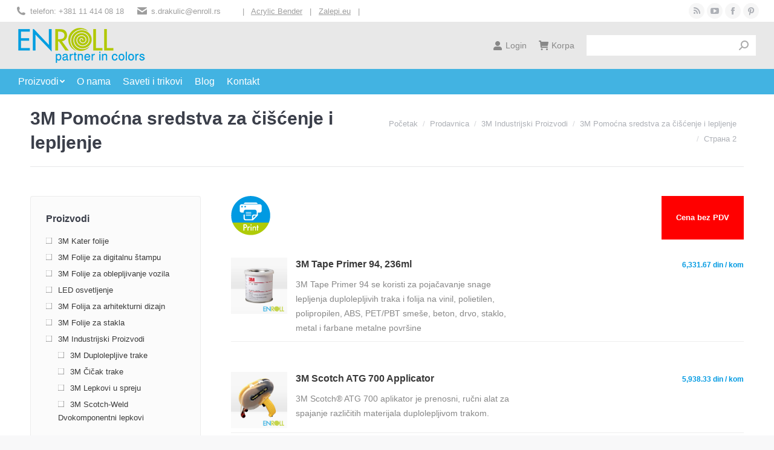

--- FILE ---
content_type: text/html; charset=UTF-8
request_url: https://www.enroll.rs/product-category/3m-industrijski-proizvodi/3m-pomocna-sredstva-za-ciscenje-i-lepljenje/page/2/
body_size: 15811
content:
<!DOCTYPE html>
<!--[if !(IE 6) | !(IE 7) | !(IE 8)  ]><!-->
<html lang="sr-RS" class="no-js">
<!--<![endif]-->
<head>
	<meta charset="UTF-8" />
		<meta name="viewport" content="width=device-width, initial-scale=1, maximum-scale=1, user-scalable=0">
		<meta name="theme-color" content="#009ae2"/>	<link rel="profile" href="https://gmpg.org/xfn/11" />
	        <script type="text/javascript">
            if (/Android|webOS|iPhone|iPad|iPod|BlackBerry|IEMobile|Opera Mini/i.test(navigator.userAgent)) {
                var originalAddEventListener = EventTarget.prototype.addEventListener,
                    oldWidth = window.innerWidth;

                EventTarget.prototype.addEventListener = function (eventName, eventHandler, useCapture) {
                    if (eventName === "resize") {
                        originalAddEventListener.call(this, eventName, function (event) {
                            if (oldWidth === window.innerWidth) {
                                return;
                            }
                            else if (oldWidth !== window.innerWidth) {
                                oldWidth = window.innerWidth;
                            }
                            if (eventHandler.handleEvent) {
                                eventHandler.handleEvent.call(this, event);
                            }
                            else {
                                eventHandler.call(this, event);
                            };
                        }, useCapture);
                    }
                    else {
                        originalAddEventListener.call(this, eventName, eventHandler, useCapture);
                    };
                };
            };
        </script>
		<meta name='robots' content='index, follow, max-image-preview:large, max-snippet:-1, max-video-preview:-1' />

<!-- Google Tag Manager for WordPress by gtm4wp.com -->
<script data-cfasync="false" data-pagespeed-no-defer>//<![CDATA[
	var gtm4wp_datalayer_name = "dataLayer";
	var dataLayer = dataLayer || [];
	var gtm4wp_use_sku_instead        = 0;
	var gtm4wp_id_prefix              = '';
	var gtm4wp_remarketing            = 1;
	var gtm4wp_eec                    = 1;
	var gtm4wp_classicec              = false;
	var gtm4wp_currency               = 'RSD';
	var gtm4wp_product_per_impression = 0;
	var gtm4wp_needs_shipping_address = false;
	var gtm4wp_business_vertical      = 'retail';
	var gtm4wp_business_vertical_id   = 'id';
//]]>
</script>
<!-- End Google Tag Manager for WordPress by gtm4wp.com -->
	<!-- This site is optimized with the Yoast SEO plugin v16.8 - https://yoast.com/wordpress/plugins/seo/ -->
	<title>3M Pomoćna sredstva za čišćenje, pripremu površina i lepljenje materijala</title>
	<meta name="description" content="3M Pomoćna sredstva za čišćenje i lepljenje 3M Primer94, Edge Sealer,VHB traka, skidanje folija,Graphic Remover,VHB Surface Cleaner,Industrial Cleaner" />
	<link rel="canonical" href="https://www.enroll.rs/product-category/3m-industrijski-proizvodi/3m-pomocna-sredstva-za-ciscenje-i-lepljenje/page/2/" />
	<link rel="prev" href="https://www.enroll.rs/product-category/3m-industrijski-proizvodi/3m-pomocna-sredstva-za-ciscenje-i-lepljenje/" />
	<meta property="og:locale" content="sr_RS" />
	<meta property="og:type" content="article" />
	<meta property="og:title" content="3M Pomoćna sredstva za čišćenje, pripremu površina i lepljenje materijala" />
	<meta property="og:description" content="3M Pomoćna sredstva za čišćenje i lepljenje 3M Primer94, Edge Sealer,VHB traka, skidanje folija,Graphic Remover,VHB Surface Cleaner,Industrial Cleaner" />
	<meta property="og:url" content="https://www.enroll.rs/product-category/3m-industrijski-proizvodi/3m-pomocna-sredstva-za-ciscenje-i-lepljenje/" />
	<meta property="og:site_name" content="Enroll d.o.o." />
	<meta property="og:image" content="http://www.enroll.rs/wp-content/uploads/2017/06/Enroll_Logo.png" />
	<meta name="twitter:card" content="summary_large_image" />
	<script type="application/ld+json" class="yoast-schema-graph">{"@context":"https://schema.org","@graph":[{"@type":"WebSite","@id":"https://www.enroll.rs/#website","url":"https://www.enroll.rs/","name":"Enroll d.o.o.","description":"","potentialAction":[{"@type":"SearchAction","target":{"@type":"EntryPoint","urlTemplate":"https://www.enroll.rs/?s={search_term_string}"},"query-input":"required name=search_term_string"}],"inLanguage":"sr-RS"},{"@type":"CollectionPage","@id":"https://www.enroll.rs/product-category/3m-industrijski-proizvodi/3m-pomocna-sredstva-za-ciscenje-i-lepljenje/page/2/#webpage","url":"https://www.enroll.rs/product-category/3m-industrijski-proizvodi/3m-pomocna-sredstva-za-ciscenje-i-lepljenje/page/2/","name":"3M Pomo\u0107na sredstva za \u010di\u0161\u0107enje, pripremu povr\u0161ina i lepljenje materijala","isPartOf":{"@id":"https://www.enroll.rs/#website"},"description":"3M Pomo\u0107na sredstva za \u010di\u0161\u0107enje i lepljenje 3M Primer94, Edge Sealer,VHB traka, skidanje folija,Graphic Remover,VHB Surface Cleaner,Industrial Cleaner","breadcrumb":{"@id":"https://www.enroll.rs/product-category/3m-industrijski-proizvodi/3m-pomocna-sredstva-za-ciscenje-i-lepljenje/page/2/#breadcrumb"},"inLanguage":"sr-RS","potentialAction":[{"@type":"ReadAction","target":["https://www.enroll.rs/product-category/3m-industrijski-proizvodi/3m-pomocna-sredstva-za-ciscenje-i-lepljenje/page/2/"]}]},{"@type":"BreadcrumbList","@id":"https://www.enroll.rs/product-category/3m-industrijski-proizvodi/3m-pomocna-sredstva-za-ciscenje-i-lepljenje/page/2/#breadcrumb","itemListElement":[{"@type":"ListItem","position":1,"name":"Home","item":"https://www.enroll.rs/"},{"@type":"ListItem","position":2,"name":"3M Industrijski Proizvodi","item":"https://www.enroll.rs/product-category/3m-industrijski-proizvodi/"},{"@type":"ListItem","position":3,"name":"3M Pomo\u0107na sredstva za \u010di\u0161\u0107enje i lepljenje"}]}]}</script>
	<!-- / Yoast SEO plugin. -->


<link rel='dns-prefetch' href='//challenges.cloudflare.com' />

<link rel="alternate" type="application/rss+xml" title="Enroll d.o.o. &raquo; довод" href="https://www.enroll.rs/feed/" />
<link rel="alternate" type="application/rss+xml" title="Enroll d.o.o. &raquo; довод коментара" href="https://www.enroll.rs/comments/feed/" />
<link rel="alternate" type="application/rss+xml" title="Enroll d.o.o. &raquo; довод за 3M Pomoćna sredstva za čišćenje i lepljenje Category" href="https://www.enroll.rs/product-category/3m-industrijski-proizvodi/3m-pomocna-sredstva-za-ciscenje-i-lepljenje/feed/" />
<style type="text/css">
img.wp-smiley,
img.emoji {
	display: inline !important;
	border: none !important;
	box-shadow: none !important;
	height: 1em !important;
	width: 1em !important;
	margin: 0 .07em !important;
	vertical-align: -0.1em !important;
	background: none !important;
	padding: 0 !important;
}
</style>
	<link rel='stylesheet' id='wp-block-library-css'  href='https://www.enroll.rs/wp-includes/css/dist/block-library/style.min.css?ver=5.8.12' type='text/css' media='all' />
<style id='wp-block-library-theme-inline-css' type='text/css'>
#start-resizable-editor-section{display:none}.wp-block-audio figcaption{color:#555;font-size:13px;text-align:center}.is-dark-theme .wp-block-audio figcaption{color:hsla(0,0%,100%,.65)}.wp-block-code{font-family:Menlo,Consolas,monaco,monospace;color:#1e1e1e;padding:.8em 1em;border:1px solid #ddd;border-radius:4px}.wp-block-embed figcaption{color:#555;font-size:13px;text-align:center}.is-dark-theme .wp-block-embed figcaption{color:hsla(0,0%,100%,.65)}.blocks-gallery-caption{color:#555;font-size:13px;text-align:center}.is-dark-theme .blocks-gallery-caption{color:hsla(0,0%,100%,.65)}.wp-block-image figcaption{color:#555;font-size:13px;text-align:center}.is-dark-theme .wp-block-image figcaption{color:hsla(0,0%,100%,.65)}.wp-block-pullquote{border-top:4px solid;border-bottom:4px solid;margin-bottom:1.75em;color:currentColor}.wp-block-pullquote__citation,.wp-block-pullquote cite,.wp-block-pullquote footer{color:currentColor;text-transform:uppercase;font-size:.8125em;font-style:normal}.wp-block-quote{border-left:.25em solid;margin:0 0 1.75em;padding-left:1em}.wp-block-quote cite,.wp-block-quote footer{color:currentColor;font-size:.8125em;position:relative;font-style:normal}.wp-block-quote.has-text-align-right{border-left:none;border-right:.25em solid;padding-left:0;padding-right:1em}.wp-block-quote.has-text-align-center{border:none;padding-left:0}.wp-block-quote.is-large,.wp-block-quote.is-style-large{border:none}.wp-block-search .wp-block-search__label{font-weight:700}.wp-block-group.has-background{padding:1.25em 2.375em;margin-top:0;margin-bottom:0}.wp-block-separator{border:none;border-bottom:2px solid;margin-left:auto;margin-right:auto;opacity:.4}.wp-block-separator:not(.is-style-wide):not(.is-style-dots){width:100px}.wp-block-separator.has-background:not(.is-style-dots){border-bottom:none;height:1px}.wp-block-separator.has-background:not(.is-style-wide):not(.is-style-dots){height:2px}.wp-block-table thead{border-bottom:3px solid}.wp-block-table tfoot{border-top:3px solid}.wp-block-table td,.wp-block-table th{padding:.5em;border:1px solid;word-break:normal}.wp-block-table figcaption{color:#555;font-size:13px;text-align:center}.is-dark-theme .wp-block-table figcaption{color:hsla(0,0%,100%,.65)}.wp-block-video figcaption{color:#555;font-size:13px;text-align:center}.is-dark-theme .wp-block-video figcaption{color:hsla(0,0%,100%,.65)}.wp-block-template-part.has-background{padding:1.25em 2.375em;margin-top:0;margin-bottom:0}#end-resizable-editor-section{display:none}
</style>
<style id='woocommerce-inline-inline-css' type='text/css'>
.woocommerce form .form-row .required { visibility: visible; }
</style>
<link data-minify="1" rel='stylesheet' id='md-woocat-styles-css'  href='https://www.enroll.rs/wp-content/cache/min/1/wp-content/themes/dt-the7-child/css/md_woocat_styles.css?ver=1749036220' type='text/css' media='all' />
<link rel='stylesheet' id='dt-main-css'  href='https://www.enroll.rs/wp-content/themes/dt-the7/css/main.min.css?ver=9.15.0' type='text/css' media='all' />
<link data-minify="1" rel='stylesheet' id='the7-font-css'  href='https://www.enroll.rs/wp-content/cache/min/1/wp-content/themes/dt-the7/fonts/icomoon-the7-font/icomoon-the7-font.min.css?ver=1749036016' type='text/css' media='all' />
<link data-minify="1" rel='stylesheet' id='the7-awesome-fonts-css'  href='https://www.enroll.rs/wp-content/cache/min/1/wp-content/themes/dt-the7/fonts/FontAwesome/css/all.min.css?ver=1749036016' type='text/css' media='all' />
<link data-minify="1" rel='stylesheet' id='the7-css-vars-css'  href='https://www.enroll.rs/wp-content/cache/min/1/wp-content/uploads/the7-css/css-vars.css?ver=1749036016' type='text/css' media='all' />
<link rel='stylesheet' id='dt-custom-css'  href='https://www.enroll.rs/wp-content/uploads/the7-css/custom.css?ver=563338e8b7e9' type='text/css' media='all' />
<link data-minify="1" rel='stylesheet' id='wc-dt-custom-css'  href='https://www.enroll.rs/wp-content/cache/min/1/wp-content/uploads/the7-css/compatibility/wc-dt-custom.css?ver=1749036016' type='text/css' media='all' />
<link rel='stylesheet' id='dt-media-css'  href='https://www.enroll.rs/wp-content/uploads/the7-css/media.css?ver=563338e8b7e9' type='text/css' media='all' />
<link data-minify="1" rel='stylesheet' id='style-css'  href='https://www.enroll.rs/wp-content/cache/min/1/wp-content/themes/dt-the7-child/style.css?ver=1749036016' type='text/css' media='all' />
<style id='rocket-lazyload-inline-css' type='text/css'>
.rll-youtube-player{position:relative;padding-bottom:56.23%;height:0;overflow:hidden;max-width:100%;}.rll-youtube-player iframe{position:absolute;top:0;left:0;width:100%;height:100%;z-index:100;background:0 0}.rll-youtube-player img{bottom:0;display:block;left:0;margin:auto;max-width:100%;width:100%;position:absolute;right:0;top:0;border:none;height:auto;cursor:pointer;-webkit-transition:.4s all;-moz-transition:.4s all;transition:.4s all}.rll-youtube-player img:hover{-webkit-filter:brightness(75%)}.rll-youtube-player .play{height:72px;width:72px;left:50%;top:50%;margin-left:-36px;margin-top:-36px;position:absolute;background:url(https://www.enroll.rs/wp-content/plugins/wp-rocket/assets/img/youtube.png) no-repeat;cursor:pointer}.wp-has-aspect-ratio .rll-youtube-player{position:absolute;padding-bottom:0;width:100%;height:100%;top:0;bottom:0;left:0;right:0}
</style>
<script data-handle="jquery-core" type='text/javascript' src='https://www.enroll.rs/wp-includes/js/jquery/jquery.min.js?ver=3.6.0' id='jquery-core-js' defer></script>
<script data-handle="jquery-migrate" type='text/javascript' src='https://www.enroll.rs/wp-includes/js/jquery/jquery-migrate.min.js?ver=3.3.2' id='jquery-migrate-js' defer></script>
<script data-handle="jquery-blockui" type='text/javascript' src='https://www.enroll.rs/wp-content/plugins/woocommerce/assets/js/jquery-blockui/jquery.blockUI.min.js?ver=2.70' id='jquery-blockui-js' defer></script>
<script type='text/javascript' id='wc-add-to-cart-js-extra'>
/* <![CDATA[ */
var wc_add_to_cart_params = {"ajax_url":"\/wp-admin\/admin-ajax.php","wc_ajax_url":"\/?wc-ajax=%%endpoint%%","i18n_view_cart":"View cart","cart_url":"https:\/\/www.enroll.rs\/korpa\/","is_cart":"","cart_redirect_after_add":"no"};
/* ]]> */
</script>
<script data-handle="wc-add-to-cart" type='text/javascript' src='https://www.enroll.rs/wp-content/plugins/woocommerce/assets/js/frontend/add-to-cart.min.js?ver=5.5.4' id='wc-add-to-cart-js' defer></script>
<script data-handle="gtm4wp-form-move-tracker" type='text/javascript' src='https://www.enroll.rs/wp-content/plugins/duracelltomi-google-tag-manager/js/gtm4wp-form-move-tracker.js?ver=1.13.1' id='gtm4wp-form-move-tracker-js' defer></script>
<script data-handle="gtm4wp-woocommerce-enhanced" type='text/javascript' src='https://www.enroll.rs/wp-content/plugins/duracelltomi-google-tag-manager/js/gtm4wp-woocommerce-enhanced.js?ver=1.13.1' id='gtm4wp-woocommerce-enhanced-js' defer></script>
<script data-handle="vc_woocommerce-add-to-cart-js" type='text/javascript' src='https://www.enroll.rs/wp-content/plugins/js_composer/assets/js/vendors/woocommerce-add-to-cart.js?ver=6.6.0.1' id='vc_woocommerce-add-to-cart-js-js' defer></script>
<script data-handle="print-offer-for-cat" type='text/javascript' src='https://www.enroll.rs/wp-content/themes/dt-the7-child/js/print_cat_offer.js?ver=5.8.12' id='print-offer-for-cat-js' defer></script>
<script data-handle="jquery-ui-js" type='text/javascript' src='https://www.enroll.rs/wp-content/themes/dt-the7-child/js/jquery-ui.js?ver=5.8.12' id='jquery-ui-js-js' defer></script>
<script data-handle="jquery-ui-css" type='text/javascript' src='https://www.enroll.rs/wp-content/themes/dt-the7-child/css/jquery-ui.css?ver=5.8.12' id='jquery-ui-css-js' defer></script>
<script type='text/javascript' id='dt-above-fold-js-extra'>
/* <![CDATA[ */
var dtLocal = {"themeUrl":"https:\/\/www.enroll.rs\/wp-content\/themes\/dt-the7","passText":"To view this protected post, enter the password below:","moreButtonText":{"loading":"Loading...","loadMore":"Load more"},"postID":"2935","ajaxurl":"https:\/\/www.enroll.rs\/wp-admin\/admin-ajax.php","REST":{"baseUrl":"https:\/\/www.enroll.rs\/wp-json\/the7\/v1","endpoints":{"sendMail":"\/send-mail"}},"contactMessages":{"required":"One or more fields have an error. Please check and try again.","terms":"Please accept the privacy policy.","fillTheCaptchaError":"Please, fill the captcha."},"captchaSiteKey":"","ajaxNonce":"e2e72f8ece","pageData":{"type":"archive","template":null,"layout":"masonry"},"themeSettings":{"smoothScroll":"off","lazyLoading":false,"accentColor":{"mode":"solid","color":"#009ae2"},"desktopHeader":{"height":120},"ToggleCaptionEnabled":"disabled","ToggleCaption":"Navigation","floatingHeader":{"showAfter":94,"showMenu":false,"height":70,"logo":{"showLogo":true,"html":"<img class=\" preload-me\" src=\"https:\/\/www.enroll.rs\/wp-content\/uploads\/2017\/07\/Enroll_Logo1.png\" srcset=\"https:\/\/www.enroll.rs\/wp-content\/uploads\/2017\/07\/Enroll_Logo1.png 217w, https:\/\/www.enroll.rs\/wp-content\/uploads\/2017\/07\/Enroll_Logo1.png 217w\" width=\"217\" height=\"60\"   sizes=\"217px\" alt=\"Enroll d.o.o.\" \/>","url":"https:\/\/www.enroll.rs\/"}},"topLine":{"floatingTopLine":{"logo":{"showLogo":false,"html":""}}},"mobileHeader":{"firstSwitchPoint":990,"secondSwitchPoint":500,"firstSwitchPointHeight":70,"secondSwitchPointHeight":56,"mobileToggleCaptionEnabled":"disabled","mobileToggleCaption":"Menu"},"stickyMobileHeaderFirstSwitch":{"logo":{"html":"<img class=\" preload-me\" src=\"https:\/\/www.enroll.rs\/wp-content\/uploads\/2017\/06\/Enroll_Logo.png\" srcset=\"https:\/\/www.enroll.rs\/wp-content\/uploads\/2017\/06\/Enroll_Logo.png 210w, https:\/\/www.enroll.rs\/wp-content\/uploads\/2017\/06\/Enroll_Logo.png 210w\" width=\"210\" height=\"58\"   sizes=\"210px\" alt=\"Enroll d.o.o.\" \/>"}},"stickyMobileHeaderSecondSwitch":{"logo":{"html":"<img class=\" preload-me\" src=\"https:\/\/www.enroll.rs\/wp-content\/uploads\/2017\/06\/Enroll_Logo.png\" srcset=\"https:\/\/www.enroll.rs\/wp-content\/uploads\/2017\/06\/Enroll_Logo.png 210w, https:\/\/www.enroll.rs\/wp-content\/uploads\/2017\/06\/Enroll_Logo.png 210w\" width=\"210\" height=\"58\"   sizes=\"210px\" alt=\"Enroll d.o.o.\" \/>"}},"content":{"textColor":"#888888","headerColor":"#3a3a3a"},"sidebar":{"switchPoint":970},"boxedWidth":"1280px","stripes":{"stripe1":{"textColor":"#787d85","headerColor":"#3b3f4a"},"stripe2":{"textColor":"#8b9199","headerColor":"#ffffff"},"stripe3":{"textColor":"#ffffff","headerColor":"#ffffff"}}},"VCMobileScreenWidth":"768","wcCartFragmentHash":"ea5a1c207467a7aff371402b5fa7e277"};
var dtShare = {"shareButtonText":{"facebook":"Share on Facebook","twitter":"Tweet","pinterest":"Pin it","linkedin":"Share on Linkedin","whatsapp":"Share on Whatsapp"},"overlayOpacity":"85"};
/* ]]> */
</script>
<script data-handle="dt-above-fold" type='text/javascript' src='https://www.enroll.rs/wp-content/themes/dt-the7/js/above-the-fold.min.js?ver=9.15.0' id='dt-above-fold-js' defer></script>
<script data-handle="dt-woocommerce" type='text/javascript' src='https://www.enroll.rs/wp-content/themes/dt-the7/js/compatibility/woocommerce/woocommerce.min.js?ver=9.15.0' id='dt-woocommerce-js' defer></script>
<script data-handle="ultimate-vc-addons-modernizr" type='text/javascript' src='https://www.enroll.rs/wp-content/plugins/Ultimate_VC_Addons/assets/min-js/modernizr-custom.min.js?ver=3.19.11' id='ultimate-vc-addons-modernizr-js' defer></script>
<script data-handle="jquery-ui-core" type='text/javascript' src='https://www.enroll.rs/wp-includes/js/jquery/ui/core.min.js?ver=1.12.1' id='jquery-ui-core-js' defer></script>
<script data-handle="ultimate-vc-addons-script" type='text/javascript' src='https://www.enroll.rs/wp-content/plugins/Ultimate_VC_Addons/assets/min-js/ultimate.min.js?ver=3.19.11' id='ultimate-vc-addons-script-js' defer></script>
<script data-handle="ultimate-vc-addons-jquery.shake" type='text/javascript' src='https://www.enroll.rs/wp-content/plugins/Ultimate_VC_Addons/assets/min-js/jparallax.min.js?ver=3.19.11' id='ultimate-vc-addons-jquery.shake-js' defer></script>
<script data-handle="ultimate-vc-addons-jquery.vhparallax" type='text/javascript' src='https://www.enroll.rs/wp-content/plugins/Ultimate_VC_Addons/assets/min-js/vhparallax.min.js?ver=3.19.11' id='ultimate-vc-addons-jquery.vhparallax-js' defer></script>
<script data-handle="ultimate-vc-addons-row-bg" type='text/javascript' src='https://www.enroll.rs/wp-content/plugins/Ultimate_VC_Addons/assets/min-js/ultimate_bg.min.js?ver=3.19.11' id='ultimate-vc-addons-row-bg-js' defer></script>
<script data-handle="ultimate-vc-addons-jquery.ytplayer" type='text/javascript' src='https://www.enroll.rs/wp-content/plugins/Ultimate_VC_Addons/assets/min-js/mb-YTPlayer.min.js?ver=3.19.11' id='ultimate-vc-addons-jquery.ytplayer-js' defer></script>
<link rel="https://api.w.org/" href="https://www.enroll.rs/wp-json/" /><link rel="alternate" type="application/json" href="https://www.enroll.rs/wp-json/wp/v2/product_cat/869" /><link rel="EditURI" type="application/rsd+xml" title="RSD" href="https://www.enroll.rs/xmlrpc.php?rsd" />
<link rel="wlwmanifest" type="application/wlwmanifest+xml" href="https://www.enroll.rs/wp-includes/wlwmanifest.xml" /> 
<meta name="generator" content="WordPress 5.8.12" />
<meta name="generator" content="WooCommerce 5.5.4" />

<!-- Google Tag Manager for WordPress by gtm4wp.com -->
<script data-cfasync="false" data-pagespeed-no-defer>//<![CDATA[
	var dataLayer_content = {"pagePostType":"product","pagePostType2":"tax-product","pageCategory":[],"ecomm_prodid":[],"ecomm_pagetype":"category","ecomm_totalvalue":0};
	dataLayer.push( dataLayer_content );//]]>
</script>
<script data-cfasync="false">//<![CDATA[
(function(w,d,s,l,i){w[l]=w[l]||[];w[l].push({'gtm.start':
new Date().getTime(),event:'gtm.js'});var f=d.getElementsByTagName(s)[0],
j=d.createElement(s),dl=l!='dataLayer'?'&l='+l:'';j.async=true;j.src=
'//www.googletagmanager.com/gtm.'+'js?id='+i+dl;f.parentNode.insertBefore(j,f);
})(window,document,'script','dataLayer','GTM-WFD5383');//]]>
</script>
<!-- End Google Tag Manager -->
<!-- End Google Tag Manager for WordPress by gtm4wp.com -->	<noscript><style>.woocommerce-product-gallery{ opacity: 1 !important; }</style></noscript>
	<meta name="generator" content="Powered by WPBakery Page Builder - drag and drop page builder for WordPress."/>
<link rel="icon" href="https://www.enroll.rs/wp-content/uploads/2017/08/favicon-blue.png" type="image/png" sizes="16x16"/><noscript><style> .wpb_animate_when_almost_visible { opacity: 1; }</style></noscript><style id='the7-custom-inline-css' type='text/css'>
.cmsms_product_info > div:nth-child(1) > div:nth-child(1) {
width: 70% !important ;

}
.cmsms_product_info > div:nth-child(1) > div:nth-child(2) {
width: 33% !important ;
}

ul.custom-ul > li:first-child {
    margin-left: 20px !important;
}
ul.custom-ul > li{
list-style: disc !important;
float: none !important;
}
div#tab-product-documents > a > img {
    float: none !important;
}


@media only screen and (max-width: 680px)  {
.mini-search input.field, .overlay-search-microwidget input[type=text] {
	width:65px;
	line-height: 24px;
	min-height: 24px;
}
}
</style>
<noscript><style id="rocket-lazyload-nojs-css">.rll-youtube-player, [data-lazy-src]{display:none !important;}</style></noscript></head>
<body id="the7-body" class="archive paged tax-product_cat term-3m-pomocna-sredstva-za-ciscenje-i-lepljenje term-869 wp-embed-responsive paged-2 theme-dt-the7 the7-core-ver-2.5.7.1 woocommerce woocommerce-page woocommerce-no-js layout-masonry description-under-image dt-responsive-on right-mobile-menu-close-icon ouside-menu-close-icon mobile-hamburger-close-bg-enable mobile-hamburger-close-bg-hover-enable  fade-medium-mobile-menu-close-icon fade-medium-menu-close-icon srcset-enabled btn-flat custom-btn-color custom-btn-hover-color top-header first-switch-logo-center first-switch-menu-left second-switch-logo-center second-switch-menu-left layzr-loading-on popup-message-style dt-fa-compatibility the7-ver-9.15.0 wpb-js-composer js-comp-ver-6.6.0.1 vc_responsive">

<!-- Google Tag Manager (noscript) -->
<noscript><iframe src="https://www.googletagmanager.com/ns.html?id=GTM-WFD5383"
height="0" width="0" style="display:none;visibility:hidden"></iframe></noscript>
<!-- End Google Tag Manager (noscript) --><!-- The7 9.15.0 -->

<div id="page" >
	<a class="skip-link screen-reader-text" href="#content">Skip to content</a>

<div class="masthead classic-header left bg-behind-menu widgets full-height small-mobile-menu-icon mobile-menu-icon-bg-on mobile-menu-icon-hover-bg-on show-sub-menu-on-hover show-mobile-logo"  role="banner">

	<div class="top-bar top-bar-line-hide">
	<div class="top-bar-bg" ></div>
	<div class="left-widgets mini-widgets"><span class="mini-contacts phone show-on-desktop near-logo-first-switch in-menu-second-switch"><i class="fa-fw the7-mw-icon-phone-bold"></i>telefon: +381 11 414 08 18</span><span class="mini-contacts email show-on-desktop near-logo-first-switch in-menu-second-switch"><i class="fa-fw the7-mw-icon-mail-bold"></i><a href="/cdn-cgi/l/email-protection" class="__cf_email__" data-cfemail="6a19440e180b011f0603092a0f0418050606441819">[email&#160;protected]</a></span><div class="text-area show-on-desktop hide-on-first-switch hide-on-second-switch"><p>       &nbsp;     &nbsp; | &nbsp;        <a href="https://bender.partners-ltd.com/">Acrylic Bender</a>               &nbsp; | &nbsp;               <a class="carbon" href="https://zalepi.eu/sr/">Zalepi.eu</a>               &nbsp; | &nbsp; </p>
</div></div><div class="right-widgets mini-widgets"><div class="soc-ico show-on-desktop in-top-bar-right in-menu-second-switch custom-bg disabled-border border-off hover-accent-bg hover-disabled-border  hover-border-off"><a title="Rss page opens in new window" href="https://www.enroll.rs/feed" target="_blank" class="rss"><span class="soc-font-icon"></span><span class="screen-reader-text">Rss page opens in new window</span></a><a title="YouTube page opens in new window" href="https://www.youtube.com/c/EnrollRs" target="_blank" class="you-tube"><span class="soc-font-icon"></span><span class="screen-reader-text">YouTube page opens in new window</span></a><a title="Facebook page opens in new window" href="https://www.facebook.com/enroll.rs" target="_blank" class="facebook"><span class="soc-font-icon"></span><span class="screen-reader-text">Facebook page opens in new window</span></a><a title="Pinterest page opens in new window" href="https://www.pinterest.com/enrolldoo/" target="_blank" class="pinterest"><span class="soc-font-icon"></span><span class="screen-reader-text">Pinterest page opens in new window</span></a></div></div></div>

	<header class="header-bar">

		<div class="branding">
	<div id="site-title" class="assistive-text">Enroll d.o.o.</div>
	<div id="site-description" class="assistive-text"></div>
	<a class="" href="https://www.enroll.rs/"><img class=" preload-me" src="data:image/svg+xml,%3Csvg%20xmlns='http://www.w3.org/2000/svg'%20viewBox='0%200%20210%2058'%3E%3C/svg%3E" data-lazy-srcset="https://www.enroll.rs/wp-content/uploads/2017/06/Enroll_Logo.png 210w, https://www.enroll.rs/wp-content/uploads/2017/06/Enroll_Logo.png 210w" width="210" height="58"   data-lazy-sizes="210px" alt="Enroll d.o.o." data-lazy-src="https://www.enroll.rs/wp-content/uploads/2017/06/Enroll_Logo.png" /><noscript><img class=" preload-me" src="https://www.enroll.rs/wp-content/uploads/2017/06/Enroll_Logo.png" srcset="https://www.enroll.rs/wp-content/uploads/2017/06/Enroll_Logo.png 210w, https://www.enroll.rs/wp-content/uploads/2017/06/Enroll_Logo.png 210w" width="210" height="58"   sizes="210px" alt="Enroll d.o.o." /></noscript><img class="mobile-logo preload-me" src="data:image/svg+xml,%3Csvg%20xmlns='http://www.w3.org/2000/svg'%20viewBox='0%200%20210%2058'%3E%3C/svg%3E" data-lazy-srcset="https://www.enroll.rs/wp-content/uploads/2017/06/Enroll_Logo.png 210w, https://www.enroll.rs/wp-content/uploads/2017/06/Enroll_Logo.png 210w" width="210" height="58"   data-lazy-sizes="210px" alt="Enroll d.o.o." data-lazy-src="https://www.enroll.rs/wp-content/uploads/2017/06/Enroll_Logo.png" /><noscript><img class="mobile-logo preload-me" src="https://www.enroll.rs/wp-content/uploads/2017/06/Enroll_Logo.png" srcset="https://www.enroll.rs/wp-content/uploads/2017/06/Enroll_Logo.png 210w, https://www.enroll.rs/wp-content/uploads/2017/06/Enroll_Logo.png 210w" width="210" height="58"   sizes="210px" alt="Enroll d.o.o." /></noscript></a><div class="mini-widgets"></div><div class="mini-widgets"><div class="mini-login show-on-desktop near-logo-first-switch in-menu-second-switch"><a href="/my-account/" class="submit"><i class="the7-mw-icon-login-bold"></i>Login</a></div><div class="show-on-desktop near-logo-first-switch near-logo-second-switch">
<div class="wc-shopping-cart shopping-cart round-counter-style show-sub-cart" data-cart-hash="ea5a1c207467a7aff371402b5fa7e277">

	<a class="wc-ico-cart round-counter-style show-sub-cart" href="https://www.enroll.rs/korpa/"><i class="the7-mw-icon-cart-bold"></i>Korpa<span class="counter hide-if-empty hidden">0</span></a>

	<div class="shopping-cart-wrap">
		<div class="shopping-cart-inner">
			
						<p class="buttons top-position">
				<a href="https://www.enroll.rs/korpa/" class="button view-cart">Vidi korpu</a><a href="https://www.enroll.rs/naruci/" class="button checkout">Završi kupovinu</a>			</p>

						<ul class="cart_list product_list_widget empty">
				<li>NEMA PROIZVODA U KORPI.</li>			</ul>
			<div class="shopping-cart-bottom" style="display: none">
				<p class="total">
					<strong>Suma:</strong> <span class="woocommerce-Price-amount amount"><bdi>0.00&nbsp;<span class="woocommerce-Price-currencySymbol">din</span></bdi></span>				</p>
				<p style="color: #afcb08 !important;">Cene su sa PDV-om</p>
				<p class="buttons">
				<a href="https://www.enroll.rs/korpa/" class="button view-cart">Vidi korpu</a><a href="https://www.enroll.rs/naruci/" class="button checkout">Završi kupovinu</a>				</p>
			</div>
					</div>
	</div>

</div>
</div><div class="mini-search show-on-desktop in-top-bar-right near-logo-second-switch classic-search custom-icon"><form class="searchform mini-widget-searchform" role="search" method="get" action="https://www.enroll.rs/">

	<div class="screen-reader-text">Search:</div>

	
		<input type="text" class="field searchform-s" name="s" value="" placeholder="&nbsp;" title="Search form"/>
		<a href="" class="search-icon"><i class="the7-mw-icon-search-bold"></i></a>

				<input type="hidden" name="post_type" value="product">
		<input type="submit" class="assistive-text searchsubmit" value="Go!"/>
</form>
</div></div></div>

		<nav class="navigation">

			<ul id="primary-menu" class="main-nav bg-outline-decoration hover-bg-decoration active-bg-decoration level-arrows-on outside-item-remove-margin" role="menubar"><li class="menu-item menu-item-type-custom menu-item-object-custom menu-item-has-children menu-item-471 first has-children" role="presentation"><a href='#' class='not-clickable-item' data-level='1' role="menuitem"><span class="menu-item-text"><span class="menu-text">Proizvodi</span></span></a><ul class="sub-nav hover-style-bg level-arrows-on" role="menubar"><li class="menu-item menu-item-type-taxonomy menu-item-object-product_cat menu-item-475 first" role="presentation"><a href='https://www.enroll.rs/product-category/3m-kater-folije/' data-level='2' role="menuitem"><span class="menu-item-text"><span class="menu-text">3M Kater folije</span></span></a></li> <li class="menu-item menu-item-type-taxonomy menu-item-object-product_cat menu-item-476" role="presentation"><a href='https://www.enroll.rs/product-category/3m-folije-za-digitalnu-stampu/' data-level='2' role="menuitem"><span class="menu-item-text"><span class="menu-text">3M Folije za digitalnu štampu</span></span></a></li> <li class="menu-item menu-item-type-taxonomy menu-item-object-product_cat menu-item-477" role="presentation"><a href='https://www.enroll.rs/product-category/3m-folije-za-oblepljivanje-vozila/' data-level='2' role="menuitem"><span class="menu-item-text"><span class="menu-text">3M Folije za oblepljivanje vozila</span></span></a></li> <li class="menu-item menu-item-type-taxonomy menu-item-object-product_cat menu-item-474" role="presentation"><a href='https://www.enroll.rs/product-category/led-osvetljenje/' data-level='2' role="menuitem"><span class="menu-item-text"><span class="menu-text">LED osvetljenje</span></span></a></li> <li class="menu-item menu-item-type-taxonomy menu-item-object-product_cat menu-item-478" role="presentation"><a href='https://www.enroll.rs/product-category/3m-folija-za-arhitekturni-dizajn/' data-level='2' role="menuitem"><span class="menu-item-text"><span class="menu-text">3M Folija za arhitekturni dizajn</span></span></a></li> <li class="menu-item menu-item-type-custom menu-item-object-custom menu-item-4178" role="presentation"><a href='/product-category/3m-folije-stakla/' data-level='2' role="menuitem"><span class="menu-item-text"><span class="menu-text">3M Folije za stakla</span></span></a></li> <li class="menu-item menu-item-type-taxonomy menu-item-object-product_cat current-product_cat-ancestor menu-item-481" role="presentation"><a href='https://www.enroll.rs/product-category/3m-industrijski-proizvodi/' data-level='2' role="menuitem"><span class="menu-item-text"><span class="menu-text">3M Industrijski Proizvodi</span></span></a></li> <li class="menu-item menu-item-type-taxonomy menu-item-object-product_cat menu-item-480" role="presentation"><a href='https://www.enroll.rs/product-category/aluminijumske-trake-za-kanalna-slova/' data-level='2' role="menuitem"><span class="menu-item-text"><span class="menu-text">Aluminijumske trake za kanalna slova</span></span></a></li> <li class="menu-item menu-item-type-taxonomy menu-item-object-product_cat menu-item-479" role="presentation"><a href='https://www.enroll.rs/product-category/alati/' data-level='2' role="menuitem"><span class="menu-item-text"><span class="menu-text">Alati</span></span></a></li> </ul></li> <li class="menu-item menu-item-type-post_type menu-item-object-page menu-item-280" role="presentation"><a href='https://www.enroll.rs/ko-smo-mi/' data-level='1' role="menuitem"><span class="menu-item-text"><span class="menu-text">O nama</span></span></a></li> <li class="menu-item menu-item-type-post_type menu-item-object-page menu-item-350" role="presentation"><a href='https://www.enroll.rs/saveti-i-trikovi/' data-level='1' role="menuitem"><span class="menu-item-text"><span class="menu-text">Saveti i trikovi</span></span></a></li> <li class="menu-item menu-item-type-post_type menu-item-object-page menu-item-342" role="presentation"><a href='https://www.enroll.rs/blog/' data-level='1' role="menuitem"><span class="menu-item-text"><span class="menu-text">Blog</span></span></a></li> <li class="menu-item menu-item-type-post_type menu-item-object-page menu-item-343" role="presentation"><a href='https://www.enroll.rs/kontakt/' data-level='1' role="menuitem"><span class="menu-item-text"><span class="menu-text">Kontakt</span></span></a></li> </ul>
			
		</nav>
			<!-- Facebook Pixel Code -->
<script data-cfasync="false" src="/cdn-cgi/scripts/5c5dd728/cloudflare-static/email-decode.min.js"></script><script>
!function(f,b,e,v,n,t,s){if(f.fbq)return;n=f.fbq=function(){n.callMethod?
n.callMethod.apply(n,arguments):n.queue.push(arguments)};if(!f._fbq)f._fbq=n;
n.push=n;n.loaded=!0;n.version='2.0';n.queue=[];t=b.createElement(e);t.async=!0;
t.src=v;s=b.getElementsByTagName(e)[0];s.parentNode.insertBefore(t,s)}(window,
document,'script','https://connect.facebook.net/en_US/fbevents.js');
fbq('init', '890501434438582'); // Insert your pixel ID here.
fbq('track', 'PageView');
</script>
<noscript><img height="1" width="1" style="display:none"
src="https://www.facebook.com/tr?id=890501434438582&ev=PageView&noscript=1"
/></noscript>
<!-- DO NOT MODIFY -->
<!-- End Facebook Pixel Code -->

	</header>

</div>
<div class="dt-mobile-header mobile-menu-show-divider">
	<div class="dt-close-mobile-menu-icon"><div class="close-line-wrap"><span class="close-line"></span><span class="close-line"></span><span class="close-line"></span></div></div>	<ul id="mobile-menu" class="mobile-main-nav" role="menubar">
		<li class="menu-item menu-item-type-custom menu-item-object-custom menu-item-has-children menu-item-471 first has-children" role="presentation"><a href='#' class='not-clickable-item' data-level='1' role="menuitem"><span class="menu-item-text"><span class="menu-text">Proizvodi</span></span></a><ul class="sub-nav hover-style-bg level-arrows-on" role="menubar"><li class="menu-item menu-item-type-taxonomy menu-item-object-product_cat menu-item-475 first" role="presentation"><a href='https://www.enroll.rs/product-category/3m-kater-folije/' data-level='2' role="menuitem"><span class="menu-item-text"><span class="menu-text">3M Kater folije</span></span></a></li> <li class="menu-item menu-item-type-taxonomy menu-item-object-product_cat menu-item-476" role="presentation"><a href='https://www.enroll.rs/product-category/3m-folije-za-digitalnu-stampu/' data-level='2' role="menuitem"><span class="menu-item-text"><span class="menu-text">3M Folije za digitalnu štampu</span></span></a></li> <li class="menu-item menu-item-type-taxonomy menu-item-object-product_cat menu-item-477" role="presentation"><a href='https://www.enroll.rs/product-category/3m-folije-za-oblepljivanje-vozila/' data-level='2' role="menuitem"><span class="menu-item-text"><span class="menu-text">3M Folije za oblepljivanje vozila</span></span></a></li> <li class="menu-item menu-item-type-taxonomy menu-item-object-product_cat menu-item-474" role="presentation"><a href='https://www.enroll.rs/product-category/led-osvetljenje/' data-level='2' role="menuitem"><span class="menu-item-text"><span class="menu-text">LED osvetljenje</span></span></a></li> <li class="menu-item menu-item-type-taxonomy menu-item-object-product_cat menu-item-478" role="presentation"><a href='https://www.enroll.rs/product-category/3m-folija-za-arhitekturni-dizajn/' data-level='2' role="menuitem"><span class="menu-item-text"><span class="menu-text">3M Folija za arhitekturni dizajn</span></span></a></li> <li class="menu-item menu-item-type-custom menu-item-object-custom menu-item-4178" role="presentation"><a href='/product-category/3m-folije-stakla/' data-level='2' role="menuitem"><span class="menu-item-text"><span class="menu-text">3M Folije za stakla</span></span></a></li> <li class="menu-item menu-item-type-taxonomy menu-item-object-product_cat current-product_cat-ancestor menu-item-481" role="presentation"><a href='https://www.enroll.rs/product-category/3m-industrijski-proizvodi/' data-level='2' role="menuitem"><span class="menu-item-text"><span class="menu-text">3M Industrijski Proizvodi</span></span></a></li> <li class="menu-item menu-item-type-taxonomy menu-item-object-product_cat menu-item-480" role="presentation"><a href='https://www.enroll.rs/product-category/aluminijumske-trake-za-kanalna-slova/' data-level='2' role="menuitem"><span class="menu-item-text"><span class="menu-text">Aluminijumske trake za kanalna slova</span></span></a></li> <li class="menu-item menu-item-type-taxonomy menu-item-object-product_cat menu-item-479" role="presentation"><a href='https://www.enroll.rs/product-category/alati/' data-level='2' role="menuitem"><span class="menu-item-text"><span class="menu-text">Alati</span></span></a></li> </ul></li> <li class="menu-item menu-item-type-post_type menu-item-object-page menu-item-280" role="presentation"><a href='https://www.enroll.rs/ko-smo-mi/' data-level='1' role="menuitem"><span class="menu-item-text"><span class="menu-text">O nama</span></span></a></li> <li class="menu-item menu-item-type-post_type menu-item-object-page menu-item-350" role="presentation"><a href='https://www.enroll.rs/saveti-i-trikovi/' data-level='1' role="menuitem"><span class="menu-item-text"><span class="menu-text">Saveti i trikovi</span></span></a></li> <li class="menu-item menu-item-type-post_type menu-item-object-page menu-item-342" role="presentation"><a href='https://www.enroll.rs/blog/' data-level='1' role="menuitem"><span class="menu-item-text"><span class="menu-text">Blog</span></span></a></li> <li class="menu-item menu-item-type-post_type menu-item-object-page menu-item-343" role="presentation"><a href='https://www.enroll.rs/kontakt/' data-level='1' role="menuitem"><span class="menu-item-text"><span class="menu-text">Kontakt</span></span></a></li> 	</ul>
	<div class='mobile-mini-widgets-in-menu'></div>
</div>

		<div class="page-title title-left page-title-responsive-enabled">
			<div class="wf-wrap">

				<div class="page-title-head hgroup"><h1 >3M Pomoćna sredstva za čišćenje i lepljenje</h1></div><div class="page-title-breadcrumbs"><div class="assistive-text">You are here:</div><ol class="breadcrumbs text-small" itemscope itemtype="https://schema.org/BreadcrumbList"><li itemprop="itemListElement" itemscope itemtype="https://schema.org/ListItem"><a itemprop="item" href="https://www.enroll.rs" title="Početak"><span itemprop="name">Početak</span></a><meta itemprop="position" content="1" /></li><li itemprop="itemListElement" itemscope itemtype="https://schema.org/ListItem"><a itemprop="item" href="https://www.enroll.rs/shop/" title="Prodavnica"><span itemprop="name">Prodavnica</span></a><meta itemprop="position" content="2" /></li><li itemprop="itemListElement" itemscope itemtype="https://schema.org/ListItem"><a itemprop="item" href="https://www.enroll.rs/product-category/3m-industrijski-proizvodi/" title="3M Industrijski Proizvodi"><span itemprop="name">3M Industrijski Proizvodi</span></a><meta itemprop="position" content="3" /></li><li itemprop="itemListElement" itemscope itemtype="https://schema.org/ListItem"><a itemprop="item" href="https://www.enroll.rs/product-category/3m-industrijski-proizvodi/3m-pomocna-sredstva-za-ciscenje-i-lepljenje/" title="3M Pomoćna sredstva za čišćenje i lepljenje"><span itemprop="name">3M Pomoćna sredstva za čišćenje i lepljenje</span></a><meta itemprop="position" content="4" /></li><li itemprop="itemListElement" itemscope itemtype="https://schema.org/ListItem"><span itemprop="name">Страна 2</span><meta itemprop="position" content="5" /></li></ol></div>			</div>
		</div>

		

<div id="main" class="sidebar-left sidebar-divider-off">

	
	<div class="main-gradient"></div>
	<div class="wf-wrap">
	<div class="wf-container-main">

	
		<!-- Content -->
		<div id="content" class="content" role="main">
	<header class="woocommerce-products-header">
	
	</header>
<div class="woocommerce-notices-wrapper"></div><span class="print-button" style="float: left; padding-bottom: 30px; display: inline-block; width:50%"><a href="#" id="printoffer" class="subcat-price" style="text-align: left; text-decoration: none" onclick="PrintOfferSubCat()"><img width="65" height="65" alt="Print" src="data:image/svg+xml,%3Csvg%20xmlns='http://www.w3.org/2000/svg'%20viewBox='0%200%2065%2065'%3E%3C/svg%3E" data-lazy-src="/wp-content/uploads/2017/07/But_Print_65px.png"><noscript><img width="65" height="65" alt="Print" src="/wp-content/uploads/2017/07/But_Print_65px.png"></noscript></a></span><span class="sub-cat-price" style="color: #f00; text-align: right;float: right; padding-bottom: 30px;display: inline-block; width:50%"><span id="sticky-pdv">Cena bez PDV</span></span>        <div class="switcher-wrap">
		        </div>
		<div class="wc-layout-list dt-products products">

<article class="post post-2935 product type-product status-publish has-post-thumbnail product_cat-3m-industrijski-proizvodi product_cat-3m-pomocna-sredstva-za-ciscenje-i-lepljenje first instock shipping-taxable purchasable product-type-simple" style="border-bottom: 1px solid #eee;">

	
	<div class="left-title-cat" style="width: 55%; float: left;">
		
			<figure class="cmsms_product_img preloader" style="width: 20%; float: left;margin-right:5px;">
				<a href="https://www.enroll.rs/shop/3m-industrijski-proizvodi/3m-pomocna-sredstva-za-ciscenje-i-lepljenje/3m-tape-primer-94/" class="tooltips" title="Naručite onlajn!">
					<img width="300" height="300" src="data:image/svg+xml;charset=utf-8,%3Csvg xmlns%3D&#039;http%3A%2F%2Fwww.w3.org%2F2000%2Fsvg&#039; viewBox%3D&#039;0 0 300 300&#039;%2F%3E" class="attachment-medium size-medium lazy-load preload-me wp-post-image" alt="3M Primer 94, 250ml - sredstvo za ciscenje i pripremu povrsina" data-src="https://www.enroll.rs/wp-content/uploads/2017/10/Enroll_3M-Primer-94-300x300.jpg" data-srcset="https://www.enroll.rs/wp-content/uploads/2017/10/Enroll_3M-Primer-94-300x300.jpg 300w, https://www.enroll.rs/wp-content/uploads/2017/10/Enroll_3M-Primer-94-150x150.jpg 150w, https://www.enroll.rs/wp-content/uploads/2017/10/Enroll_3M-Primer-94-120x120.jpg 120w, https://www.enroll.rs/wp-content/uploads/2017/10/Enroll_3M-Primer-94.jpg 450w" />				</a>
			</figure>
		<div class="entry-header cmsms_product_header" style="width: 77%; float: right;">
			<a href="https://www.enroll.rs/shop/3m-industrijski-proizvodi/3m-pomocna-sredstva-za-ciscenje-i-lepljenje/3m-tape-primer-94/" style="text-decoration: none;" class="tooltips" title="Naručite onlajn!">
				<h4 class="ui--title-text" style="font-weight: bold; text-align: left;">3M Tape Primer 94, 236ml</h4>
			</a>
			
						
							<div class="inner-short-description" style="text-align: left;">
					<p>3M Tape Primer 94 se koristi za pojačavanje snage lepljenja duplolepljivih traka i folija na vinil, polietilen, polipropilen, ABS, PET/PBT smeše, beton, drvo, staklo, metal i farbane metalne površine</p>
				</div>
					</div>
			
	</div>
	
	<div class="cmsms_product_info" style="float: right; width: 45%;">
						
			
								<a class="offer-simple-price" href="https://www.enroll.rs/shop/3m-industrijski-proizvodi/3m-pomocna-sredstva-za-ciscenje-i-lepljenje/3m-tape-primer-94/" style="text-decoration: none; float: right; font-size: 12px; font-weight: bold;">
						6,331.67 din <span class="p_label"> / kom</span>					</a>
				</div>
		
	<div class="clear"></div>
</article>



<article class="post post-2988 product type-product status-publish has-post-thumbnail product_cat-3m-industrijski-proizvodi product_cat-3m-pomocna-sredstva-za-ciscenje-i-lepljenje  instock shipping-taxable purchasable product-type-simple" style="border-bottom: 1px solid #eee;">

	
	<div class="left-title-cat" style="width: 55%; float: left;">
		
			<figure class="cmsms_product_img preloader" style="width: 20%; float: left;margin-right:5px;">
				<a href="https://www.enroll.rs/shop/3m-industrijski-proizvodi/3m-pomocna-sredstva-za-ciscenje-i-lepljenje/3m-scotch-atg-700-applicator/" class="tooltips" title="Naručite onlajn!">
					<img width="300" height="300" src="data:image/svg+xml;charset=utf-8,%3Csvg xmlns%3D&#039;http%3A%2F%2Fwww.w3.org%2F2000%2Fsvg&#039; viewBox%3D&#039;0 0 300 300&#039;%2F%3E" class="attachment-medium size-medium lazy-load preload-me wp-post-image" alt="3M Scotch ATG 700 Applicator, Enroll" data-src="https://www.enroll.rs/wp-content/uploads/2017/10/ATG-700-aplikator-300x300.jpg" data-srcset="https://www.enroll.rs/wp-content/uploads/2017/10/ATG-700-aplikator-300x300.jpg 300w, https://www.enroll.rs/wp-content/uploads/2017/10/ATG-700-aplikator-150x150.jpg 150w, https://www.enroll.rs/wp-content/uploads/2017/10/ATG-700-aplikator-120x120.jpg 120w, https://www.enroll.rs/wp-content/uploads/2017/10/ATG-700-aplikator.jpg 450w" />				</a>
			</figure>
		<div class="entry-header cmsms_product_header" style="width: 77%; float: right;">
			<a href="https://www.enroll.rs/shop/3m-industrijski-proizvodi/3m-pomocna-sredstva-za-ciscenje-i-lepljenje/3m-scotch-atg-700-applicator/" style="text-decoration: none;" class="tooltips" title="Naručite onlajn!">
				<h4 class="ui--title-text" style="font-weight: bold; text-align: left;">3M Scotch ATG 700 Applicator</h4>
			</a>
			
						
							<div class="inner-short-description" style="text-align: left;">
					<p>3M Scotch® ATG 700 aplikator je prenosni, ručni alat za spajanje različitih materijala duplolepljivom trakom.</p>
				</div>
					</div>
			
	</div>
	
	<div class="cmsms_product_info" style="float: right; width: 45%;">
						
			
								<a class="offer-simple-price" href="https://www.enroll.rs/shop/3m-industrijski-proizvodi/3m-pomocna-sredstva-za-ciscenje-i-lepljenje/3m-scotch-atg-700-applicator/" style="text-decoration: none; float: right; font-size: 12px; font-weight: bold;">
						5,938.33 din <span class="p_label"> / kom</span>					</a>
				</div>
		
	<div class="clear"></div>
</article>



<article class="post post-4340 product type-product status-publish has-post-thumbnail product_cat-3m-industrijski-proizvodi product_cat-3m-pomocna-sredstva-za-ciscenje-i-lepljenje  instock shipping-taxable purchasable product-type-simple" style="border-bottom: 1px solid #eee;">

	
	<div class="left-title-cat" style="width: 55%; float: left;">
		
			<figure class="cmsms_product_img preloader" style="width: 20%; float: left;margin-right:5px;">
				<a href="https://www.enroll.rs/shop/3m-industrijski-proizvodi/3m-pomocna-sredstva-za-ciscenje-i-lepljenje/3m-3200-marine-silicone-sealant-280ml/" class="tooltips" title="Naručite onlajn!">
					<img width="300" height="300" src="data:image/svg+xml;charset=utf-8,%3Csvg xmlns%3D&#039;http%3A%2F%2Fwww.w3.org%2F2000%2Fsvg&#039; viewBox%3D&#039;0 0 300 300&#039;%2F%3E" class="attachment-medium size-medium lazy-load preload-me wp-post-image" alt="3M 3200 Marine Silicone Sealant 280ml" data-src="https://www.enroll.rs/wp-content/uploads/2019/06/Enroll_3M_3200_Marine_Silikone-300x300.jpg" data-srcset="https://www.enroll.rs/wp-content/uploads/2019/06/Enroll_3M_3200_Marine_Silikone-300x300.jpg 300w, https://www.enroll.rs/wp-content/uploads/2019/06/Enroll_3M_3200_Marine_Silikone-150x150.jpg 150w, https://www.enroll.rs/wp-content/uploads/2019/06/Enroll_3M_3200_Marine_Silikone-120x120.jpg 120w, https://www.enroll.rs/wp-content/uploads/2019/06/Enroll_3M_3200_Marine_Silikone.jpg 450w" />				</a>
			</figure>
		<div class="entry-header cmsms_product_header" style="width: 77%; float: right;">
			<a href="https://www.enroll.rs/shop/3m-industrijski-proizvodi/3m-pomocna-sredstva-za-ciscenje-i-lepljenje/3m-3200-marine-silicone-sealant-280ml/" style="text-decoration: none;" class="tooltips" title="Naručite onlajn!">
				<h4 class="ui--title-text" style="font-weight: bold; text-align: left;">3M 3200 Marine Silicone Sealant 280 ml, transparent</h4>
			</a>
			
						
							<div class="inner-short-description" style="text-align: left;">
					<p>Za zaptivanje raznorodnih materijala metal, staklo, drvo, keramika, farbani materijali i većine plastičnih materijala. Otporan je na UV zračenje.</p>
				</div>
					</div>
			
	</div>
	
	<div class="cmsms_product_info" style="float: right; width: 45%;">
						
			
								<a class="offer-simple-price" href="https://www.enroll.rs/shop/3m-industrijski-proizvodi/3m-pomocna-sredstva-za-ciscenje-i-lepljenje/3m-3200-marine-silicone-sealant-280ml/" style="text-decoration: none; float: right; font-size: 12px; font-weight: bold;">
						3,093.33 din <span class="p_label"> / kom</span>					</a>
				</div>
		
	<div class="clear"></div>
</article>



<article class="post post-4336 product type-product status-publish has-post-thumbnail product_cat-3m-industrijski-proizvodi product_cat-3m-pomocna-sredstva-za-ciscenje-i-lepljenje last instock shipping-taxable purchasable product-type-simple" style="border-bottom: 1px solid #eee;">

	
	<div class="left-title-cat" style="width: 55%; float: left;">
		
			<figure class="cmsms_product_img preloader" style="width: 20%; float: left;margin-right:5px;">
				<a href="https://www.enroll.rs/shop/3m-industrijski-proizvodi/3m-pomocna-sredstva-za-ciscenje-i-lepljenje/3m-stainless-steel-cleaner-600ml/" class="tooltips" title="Naručite onlajn!">
					<img width="300" height="300" src="data:image/svg+xml;charset=utf-8,%3Csvg xmlns%3D&#039;http%3A%2F%2Fwww.w3.org%2F2000%2Fsvg&#039; viewBox%3D&#039;0 0 300 300&#039;%2F%3E" class="attachment-medium size-medium lazy-load preload-me wp-post-image" alt="3M Stainless Steel Cleaner &amp; Polish" data-src="https://www.enroll.rs/wp-content/uploads/2019/06/Enroll_3M_Stainless_Steel_Cleaner-300x300.jpg" data-srcset="https://www.enroll.rs/wp-content/uploads/2019/06/Enroll_3M_Stainless_Steel_Cleaner-300x300.jpg 300w, https://www.enroll.rs/wp-content/uploads/2019/06/Enroll_3M_Stainless_Steel_Cleaner-150x150.jpg 150w, https://www.enroll.rs/wp-content/uploads/2019/06/Enroll_3M_Stainless_Steel_Cleaner-120x120.jpg 120w, https://www.enroll.rs/wp-content/uploads/2019/06/Enroll_3M_Stainless_Steel_Cleaner.jpg 450w" />				</a>
			</figure>
		<div class="entry-header cmsms_product_header" style="width: 77%; float: right;">
			<a href="https://www.enroll.rs/shop/3m-industrijski-proizvodi/3m-pomocna-sredstva-za-ciscenje-i-lepljenje/3m-stainless-steel-cleaner-600ml/" style="text-decoration: none;" class="tooltips" title="Naručite onlajn!">
				<h4 class="ui--title-text" style="font-weight: bold; text-align: left;">3M Stainless Steel Cleaner, 600ml</h4>
			</a>
			
						
							<div class="inner-short-description" style="text-align: left;">
					<p>Sredstvo za čišćenje i poliranje metalnih, hromiranih i površina od nerđajućeg čelika.</p>
				</div>
					</div>
			
	</div>
	
	<div class="cmsms_product_info" style="float: right; width: 45%;">
						
			
								<a class="offer-simple-price" href="https://www.enroll.rs/shop/3m-industrijski-proizvodi/3m-pomocna-sredstva-za-ciscenje-i-lepljenje/3m-stainless-steel-cleaner-600ml/" style="text-decoration: none; float: right; font-size: 12px; font-weight: bold;">
						3,178.33 din <span class="p_label"> / kom</span>					</a>
				</div>
		
	<div class="clear"></div>
</article>

</div><div class="woocommerce-pagination paginator" role="navigation"><a href="https://www.enroll.rs/product-category/3m-industrijski-proizvodi/3m-pomocna-sredstva-za-ciscenje-i-lepljenje/page/1/" class="page-numbers nav-prev" data-page-num="1" ><i class="dt-icon-the7-arrow-0-42" aria-hidden="true"></i></a><a href="https://www.enroll.rs/product-category/3m-industrijski-proizvodi/3m-pomocna-sredstva-za-ciscenje-i-lepljenje/page/1/" class="page-numbers " data-page-num="1">1</a><a href="https://www.enroll.rs/product-category/3m-industrijski-proizvodi/3m-pomocna-sredstva-za-ciscenje-i-lepljenje/page/2/" class="page-numbers act" data-page-num="2">2</a><span class="nav-next disabled"><i class="dt-icon-the7-arrow-0-41" aria-hidden="true"></i></span></div>		</div>
	
	<aside id="sidebar" class="sidebar bg-under-widget sidebar-outline-decoration">
		<div class="sidebar-content widget-divider-off">
			<section id="woocommerce_product_categories-4" class="widget woocommerce widget_product_categories"><div class="widget-title">Proizvodi</div><ul class="product-categories"><li class="cat-item cat-item-18"><a href="https://www.enroll.rs/product-category/3m-kater-folije/">3M Kater folije</a></li>
<li class="cat-item cat-item-161"><a href="https://www.enroll.rs/product-category/3m-folije-za-digitalnu-stampu/">3M Folije za digitalnu štampu</a></li>
<li class="cat-item cat-item-170"><a href="https://www.enroll.rs/product-category/3m-folije-za-oblepljivanje-vozila/">3M Folije za oblepljivanje vozila</a></li>
<li class="cat-item cat-item-15"><a href="https://www.enroll.rs/product-category/led-osvetljenje/">LED osvetljenje</a></li>
<li class="cat-item cat-item-174"><a href="https://www.enroll.rs/product-category/3m-folija-za-arhitekturni-dizajn/">3M Folija za arhitekturni dizajn</a></li>
<li class="cat-item cat-item-933"><a href="https://www.enroll.rs/product-category/3m-folije-stakla/">3M Folije za stakla</a></li>
<li class="cat-item cat-item-177 cat-parent current-cat-parent"><a href="https://www.enroll.rs/product-category/3m-industrijski-proizvodi/">3M Industrijski Proizvodi</a><ul class='children'>
<li class="cat-item cat-item-178"><a href="https://www.enroll.rs/product-category/3m-industrijski-proizvodi/3m-duplolepljiva-traka/">3M Duplolepljive trake</a></li>
<li class="cat-item cat-item-836"><a href="https://www.enroll.rs/product-category/3m-industrijski-proizvodi/3m-cicak-trake/">3М Čičak trake</a></li>
<li class="cat-item cat-item-847"><a href="https://www.enroll.rs/product-category/3m-industrijski-proizvodi/3m-lepkovi-u-spreju/">3M Lepkovi u spreju</a></li>
<li class="cat-item cat-item-846"><a href="https://www.enroll.rs/product-category/3m-industrijski-proizvodi/3m-scotch-weld/">3M Scotch-Weld Dvokomponentni lepkovi</a></li>
<li class="cat-item cat-item-869 current-cat"><a href="https://www.enroll.rs/product-category/3m-industrijski-proizvodi/3m-pomocna-sredstva-za-ciscenje-i-lepljenje/">3M Pomoćna sredstva za čišćenje i lepljenje</a></li>
</ul>
</li>
<li class="cat-item cat-item-193"><a href="https://www.enroll.rs/product-category/aluminijumski-profili-za-kanalna-slova/">Aluminijumski profili za kanalna slova</a></li>
<li class="cat-item cat-item-184"><a href="https://www.enroll.rs/product-category/alati/">Alati</a></li>
</ul></section>		</div>
	</aside><!-- #sidebar -->


			</div><!-- .wf-container -->
		</div><!-- .wf-wrap -->
	</div><!-- #main -->

	
	<!-- !Footer -->
	<footer id="footer" class="footer solid-bg">

		
<!-- !Bottom-bar -->
<div id="bottom-bar" class="full-width-line logo-left" role="contentinfo">
    <div class="wf-wrap">
        <div class="wf-container-bottom">

			<div id="branding-bottom"><a class="" href="https://www.enroll.rs/"><img class=" preload-me" src="data:image/svg+xml,%3Csvg%20xmlns='http://www.w3.org/2000/svg'%20viewBox='0%200%20280%2032'%3E%3C/svg%3E" data-lazy-srcset="https://www.enroll.rs/wp-content/uploads/2017/07/Enroll_Logo_Bottom1.png 280w, https://www.enroll.rs/wp-content/uploads/2017/07/Enroll_Logo_Bottom1.png 280w" width="280" height="32"   data-lazy-sizes="280px" alt="Enroll d.o.o." data-lazy-src="https://www.enroll.rs/wp-content/uploads/2017/07/Enroll_Logo_Bottom1.png" /><noscript><img class=" preload-me" src="https://www.enroll.rs/wp-content/uploads/2017/07/Enroll_Logo_Bottom1.png" srcset="https://www.enroll.rs/wp-content/uploads/2017/07/Enroll_Logo_Bottom1.png 280w, https://www.enroll.rs/wp-content/uploads/2017/07/Enroll_Logo_Bottom1.png 280w" width="280" height="32"   sizes="280px" alt="Enroll d.o.o." /></noscript></a></div>
                <div class="wf-float-left">

					2014-2021 © All rights reserved
                </div>

			
            <div class="wf-float-right">

				
            </div>

        </div><!-- .wf-container-bottom -->
    </div><!-- .wf-wrap -->
</div><!-- #bottom-bar -->
	</footer><!-- #footer -->




	

	<a href="#" class="scroll-top"><span class="screen-reader-text">Go to Top</span></a>

</div><!-- #page -->
<script type="application/ld+json">{"@context":"https:\/\/schema.org\/","@type":"BreadcrumbList","itemListElement":[{"@type":"ListItem","position":1,"item":{"name":"Po\u010detak","@id":"https:\/\/www.enroll.rs"}},{"@type":"ListItem","position":2,"item":{"name":"Prodavnica","@id":"https:\/\/www.enroll.rs\/shop\/"}},{"@type":"ListItem","position":3,"item":{"name":"3M Industrijski Proizvodi","@id":"https:\/\/www.enroll.rs\/product-category\/3m-industrijski-proizvodi\/"}},{"@type":"ListItem","position":4,"item":{"name":"3M Pomo\u0107na sredstva za \u010di\u0161\u0107enje i lepljenje","@id":"https:\/\/www.enroll.rs\/product-category\/3m-industrijski-proizvodi\/3m-pomocna-sredstva-za-ciscenje-i-lepljenje\/"}},{"@type":"ListItem","position":5,"item":{"name":"\u0421\u0442\u0440\u0430\u043d\u0430 2","@id":"https:\/\/www.enroll.rs\/product-category\/3m-industrijski-proizvodi\/3m-pomocna-sredstva-za-ciscenje-i-lepljenje\/page\/2\/"}}]}</script>	<script type="text/javascript">
		(function () {
			var c = document.body.className;
			c = c.replace(/woocommerce-no-js/, 'woocommerce-js');
			document.body.className = c;
		})();
	</script>
	<script data-handle="dt-main" type='text/javascript' src='https://www.enroll.rs/wp-content/themes/dt-the7/js/main.min.js?ver=9.15.0' id='dt-main-js' defer></script>
<script data-handle="regenerator-runtime" type='text/javascript' src='https://www.enroll.rs/wp-includes/js/dist/vendor/regenerator-runtime.min.js?ver=0.13.7' id='regenerator-runtime-js' defer></script>
<script data-handle="wp-polyfill" type='text/javascript' src='https://www.enroll.rs/wp-includes/js/dist/vendor/wp-polyfill.min.js?ver=3.15.0' id='wp-polyfill-js'></script>
<script type='text/javascript' id='contact-form-7-js-extra'>
/* <![CDATA[ */
var wpcf7 = {"api":{"root":"https:\/\/www.enroll.rs\/wp-json\/","namespace":"contact-form-7\/v1"},"cached":"1"};
/* ]]> */
</script>
<script data-handle="contact-form-7" type='text/javascript' src='https://www.enroll.rs/wp-content/plugins/contact-form-7/includes/js/index.js?ver=5.4.2' id='contact-form-7-js' defer></script>
<script data-handle="cloudflare-captcha" type='text/javascript' src='https://challenges.cloudflare.com/turnstile/v0/api.js?compat=recaptcha' id='cloudflare-captcha-js' defer></script>
<script data-handle="js-cookie" type='text/javascript' src='https://www.enroll.rs/wp-content/plugins/woocommerce/assets/js/js-cookie/js.cookie.min.js?ver=2.1.4' id='js-cookie-js' defer></script>
<script type='text/javascript' id='woocommerce-js-extra'>
/* <![CDATA[ */
var woocommerce_params = {"ajax_url":"\/wp-admin\/admin-ajax.php","wc_ajax_url":"\/?wc-ajax=%%endpoint%%"};
/* ]]> */
</script>
<script data-handle="woocommerce" type='text/javascript' src='https://www.enroll.rs/wp-content/plugins/woocommerce/assets/js/frontend/woocommerce.min.js?ver=5.5.4' id='woocommerce-js' defer></script>
<script type='text/javascript' id='wc-cart-fragments-js-extra'>
/* <![CDATA[ */
var wc_cart_fragments_params = {"ajax_url":"\/wp-admin\/admin-ajax.php","wc_ajax_url":"\/?wc-ajax=%%endpoint%%","cart_hash_key":"wc_cart_hash_bff153d944721580d512d60b4f9cd065","fragment_name":"wc_fragments_bff153d944721580d512d60b4f9cd065","request_timeout":"5000"};
/* ]]> */
</script>
<script data-handle="wc-cart-fragments" type='text/javascript' src='https://www.enroll.rs/wp-content/plugins/woocommerce/assets/js/frontend/cart-fragments.min.js?ver=5.5.4' id='wc-cart-fragments-js' defer></script>
<script type='text/javascript' id='rocket-browser-checker-js-after'>
"use strict";var _createClass=function(){function defineProperties(target,props){for(var i=0;i<props.length;i++){var descriptor=props[i];descriptor.enumerable=descriptor.enumerable||!1,descriptor.configurable=!0,"value"in descriptor&&(descriptor.writable=!0),Object.defineProperty(target,descriptor.key,descriptor)}}return function(Constructor,protoProps,staticProps){return protoProps&&defineProperties(Constructor.prototype,protoProps),staticProps&&defineProperties(Constructor,staticProps),Constructor}}();function _classCallCheck(instance,Constructor){if(!(instance instanceof Constructor))throw new TypeError("Cannot call a class as a function")}var RocketBrowserCompatibilityChecker=function(){function RocketBrowserCompatibilityChecker(options){_classCallCheck(this,RocketBrowserCompatibilityChecker),this.passiveSupported=!1,this._checkPassiveOption(this),this.options=!!this.passiveSupported&&options}return _createClass(RocketBrowserCompatibilityChecker,[{key:"_checkPassiveOption",value:function(self){try{var options={get passive(){return!(self.passiveSupported=!0)}};window.addEventListener("test",null,options),window.removeEventListener("test",null,options)}catch(err){self.passiveSupported=!1}}},{key:"initRequestIdleCallback",value:function(){!1 in window&&(window.requestIdleCallback=function(cb){var start=Date.now();return setTimeout(function(){cb({didTimeout:!1,timeRemaining:function(){return Math.max(0,50-(Date.now()-start))}})},1)}),!1 in window&&(window.cancelIdleCallback=function(id){return clearTimeout(id)})}},{key:"isDataSaverModeOn",value:function(){return"connection"in navigator&&!0===navigator.connection.saveData}},{key:"supportsLinkPrefetch",value:function(){var elem=document.createElement("link");return elem.relList&&elem.relList.supports&&elem.relList.supports("prefetch")&&window.IntersectionObserver&&"isIntersecting"in IntersectionObserverEntry.prototype}},{key:"isSlowConnection",value:function(){return"connection"in navigator&&"effectiveType"in navigator.connection&&("2g"===navigator.connection.effectiveType||"slow-2g"===navigator.connection.effectiveType)}}]),RocketBrowserCompatibilityChecker}();
</script>
<script type='text/javascript' id='rocket-preload-links-js-extra'>
/* <![CDATA[ */
var RocketPreloadLinksConfig = {"excludeUris":"\/index.php|\/(.+\/)?feed\/?.+\/?|\/(?:.+\/)?embed\/|\/naruci\/|\/korpa\/|\/my-account\/|\/wc-api\/v(.*)|\/(index\\.php\/)?wp\\-json(\/.*|$)|\/login-to-website\/|\/wp-admin\/|\/logout\/|\/login-to-website\/","usesTrailingSlash":"1","imageExt":"jpg|jpeg|gif|png|tiff|bmp|webp|avif","fileExt":"jpg|jpeg|gif|png|tiff|bmp|webp|avif|php|pdf|html|htm","siteUrl":"https:\/\/www.enroll.rs","onHoverDelay":"100","rateThrottle":"3"};
/* ]]> */
</script>
<script type='text/javascript' id='rocket-preload-links-js-after'>
(function() {
"use strict";var r="function"==typeof Symbol&&"symbol"==typeof Symbol.iterator?function(e){return typeof e}:function(e){return e&&"function"==typeof Symbol&&e.constructor===Symbol&&e!==Symbol.prototype?"symbol":typeof e},e=function(){function i(e,t){for(var n=0;n<t.length;n++){var i=t[n];i.enumerable=i.enumerable||!1,i.configurable=!0,"value"in i&&(i.writable=!0),Object.defineProperty(e,i.key,i)}}return function(e,t,n){return t&&i(e.prototype,t),n&&i(e,n),e}}();function i(e,t){if(!(e instanceof t))throw new TypeError("Cannot call a class as a function")}var t=function(){function n(e,t){i(this,n),this.browser=e,this.config=t,this.options=this.browser.options,this.prefetched=new Set,this.eventTime=null,this.threshold=1111,this.numOnHover=0}return e(n,[{key:"init",value:function(){!this.browser.supportsLinkPrefetch()||this.browser.isDataSaverModeOn()||this.browser.isSlowConnection()||(this.regex={excludeUris:RegExp(this.config.excludeUris,"i"),images:RegExp(".("+this.config.imageExt+")$","i"),fileExt:RegExp(".("+this.config.fileExt+")$","i")},this._initListeners(this))}},{key:"_initListeners",value:function(e){-1<this.config.onHoverDelay&&document.addEventListener("mouseover",e.listener.bind(e),e.listenerOptions),document.addEventListener("mousedown",e.listener.bind(e),e.listenerOptions),document.addEventListener("touchstart",e.listener.bind(e),e.listenerOptions)}},{key:"listener",value:function(e){var t=e.target.closest("a"),n=this._prepareUrl(t);if(null!==n)switch(e.type){case"mousedown":case"touchstart":this._addPrefetchLink(n);break;case"mouseover":this._earlyPrefetch(t,n,"mouseout")}}},{key:"_earlyPrefetch",value:function(t,e,n){var i=this,r=setTimeout(function(){if(r=null,0===i.numOnHover)setTimeout(function(){return i.numOnHover=0},1e3);else if(i.numOnHover>i.config.rateThrottle)return;i.numOnHover++,i._addPrefetchLink(e)},this.config.onHoverDelay);t.addEventListener(n,function e(){t.removeEventListener(n,e,{passive:!0}),null!==r&&(clearTimeout(r),r=null)},{passive:!0})}},{key:"_addPrefetchLink",value:function(i){return this.prefetched.add(i.href),new Promise(function(e,t){var n=document.createElement("link");n.rel="prefetch",n.href=i.href,n.onload=e,n.onerror=t,document.head.appendChild(n)}).catch(function(){})}},{key:"_prepareUrl",value:function(e){if(null===e||"object"!==(void 0===e?"undefined":r(e))||!1 in e||-1===["http:","https:"].indexOf(e.protocol))return null;var t=e.href.substring(0,this.config.siteUrl.length),n=this._getPathname(e.href,t),i={original:e.href,protocol:e.protocol,origin:t,pathname:n,href:t+n};return this._isLinkOk(i)?i:null}},{key:"_getPathname",value:function(e,t){var n=t?e.substring(this.config.siteUrl.length):e;return n.startsWith("/")||(n="/"+n),this._shouldAddTrailingSlash(n)?n+"/":n}},{key:"_shouldAddTrailingSlash",value:function(e){return this.config.usesTrailingSlash&&!e.endsWith("/")&&!this.regex.fileExt.test(e)}},{key:"_isLinkOk",value:function(e){return null!==e&&"object"===(void 0===e?"undefined":r(e))&&(!this.prefetched.has(e.href)&&e.origin===this.config.siteUrl&&-1===e.href.indexOf("?")&&-1===e.href.indexOf("#")&&!this.regex.excludeUris.test(e.href)&&!this.regex.images.test(e.href))}}],[{key:"run",value:function(){"undefined"!=typeof RocketPreloadLinksConfig&&new n(new RocketBrowserCompatibilityChecker({capture:!0,passive:!0}),RocketPreloadLinksConfig).init()}}]),n}();t.run();
}());
</script>
<script data-handle="dt-legacy" type='text/javascript' src='https://www.enroll.rs/wp-content/themes/dt-the7/js/legacy.min.js?ver=9.15.0' id='dt-legacy-js' defer></script>
<script data-handle="jquery-mousewheel" type='text/javascript' src='https://www.enroll.rs/wp-content/themes/dt-the7/lib/jquery-mousewheel/jquery-mousewheel.min.js?ver=9.15.0' id='jquery-mousewheel-js' defer></script>
<script data-handle="the7-custom-scrollbar" type='text/javascript' src='https://www.enroll.rs/wp-content/themes/dt-the7/lib/custom-scrollbar/custom-scrollbar.min.js?ver=9.15.0' id='the7-custom-scrollbar-js' defer></script>
<script data-handle="the7-core" type='text/javascript' src='https://www.enroll.rs/wp-content/plugins/dt-the7-core/assets/js/post-type.min.js?ver=2.5.7.1' id='the7-core-js' defer></script>
<script data-handle="imagesloaded" type='text/javascript' src='https://www.enroll.rs/wp-includes/js/imagesloaded.min.js?ver=4.1.4' id='imagesloaded-js' defer></script>
<script data-handle="masonry" type='text/javascript' src='https://www.enroll.rs/wp-includes/js/masonry.min.js?ver=4.2.2' id='masonry-js' defer></script>
<script data-handle="jquery-ui-mouse" type='text/javascript' src='https://www.enroll.rs/wp-includes/js/jquery/ui/mouse.min.js?ver=1.12.1' id='jquery-ui-mouse-js' defer></script>
<script data-handle="jquery-ui-slider" type='text/javascript' src='https://www.enroll.rs/wp-includes/js/jquery/ui/slider.min.js?ver=1.12.1' id='jquery-ui-slider-js' defer></script>
<script>window.lazyLoadOptions={elements_selector:"img[data-lazy-src],.rocket-lazyload,iframe[data-lazy-src]",data_src:"lazy-src",data_srcset:"lazy-srcset",data_sizes:"lazy-sizes",class_loading:"lazyloading",class_loaded:"lazyloaded",threshold:300,callback_loaded:function(element){if(element.tagName==="IFRAME"&&element.dataset.rocketLazyload=="fitvidscompatible"){if(element.classList.contains("lazyloaded")){if(typeof window.jQuery!="undefined"){if(jQuery.fn.fitVids){jQuery(element).parent().fitVids()}}}}}};window.addEventListener('LazyLoad::Initialized',function(e){var lazyLoadInstance=e.detail.instance;if(window.MutationObserver){var observer=new MutationObserver(function(mutations){var image_count=0;var iframe_count=0;var rocketlazy_count=0;mutations.forEach(function(mutation){for(i=0;i<mutation.addedNodes.length;i++){if(typeof mutation.addedNodes[i].getElementsByTagName!=='function'){continue}
if(typeof mutation.addedNodes[i].getElementsByClassName!=='function'){continue}
images=mutation.addedNodes[i].getElementsByTagName('img');is_image=mutation.addedNodes[i].tagName=="IMG";iframes=mutation.addedNodes[i].getElementsByTagName('iframe');is_iframe=mutation.addedNodes[i].tagName=="IFRAME";rocket_lazy=mutation.addedNodes[i].getElementsByClassName('rocket-lazyload');image_count+=images.length;iframe_count+=iframes.length;rocketlazy_count+=rocket_lazy.length;if(is_image){image_count+=1}
if(is_iframe){iframe_count+=1}}});if(image_count>0||iframe_count>0||rocketlazy_count>0){lazyLoadInstance.update()}});var b=document.getElementsByTagName("body")[0];var config={childList:!0,subtree:!0};observer.observe(b,config)}},!1)</script><script data-no-minify="1" async src="https://www.enroll.rs/wp-content/plugins/wp-rocket/assets/js/lazyload/16.1/lazyload.min.js"></script><script>function lazyLoadThumb(e){var t='<img loading="lazy" data-lazy-src="https://i.ytimg.com/vi/ID/hqdefault.jpg" alt="" width="480" height="360"><noscript><img src="https://i.ytimg.com/vi/ID/hqdefault.jpg" alt="" width="480" height="360"></noscript>',a='<div class="play"></div>';return t.replace("ID",e)+a}function lazyLoadYoutubeIframe(){var e=document.createElement("iframe"),t="ID?autoplay=1";t+=0===this.dataset.query.length?'':'&'+this.dataset.query;e.setAttribute("src",t.replace("ID",this.dataset.src)),e.setAttribute("frameborder","0"),e.setAttribute("allowfullscreen","1"),e.setAttribute("allow", "accelerometer; autoplay; encrypted-media; gyroscope; picture-in-picture"),this.parentNode.replaceChild(e,this)}document.addEventListener("DOMContentLoaded",function(){var e,t,a=document.getElementsByClassName("rll-youtube-player");for(t=0;t<a.length;t++)e=document.createElement("div"),e.setAttribute("data-id",a[t].dataset.id),e.setAttribute("data-query", a[t].dataset.query),e.setAttribute("data-src", a[t].dataset.src),e.innerHTML=lazyLoadThumb(a[t].dataset.id),e.onclick=lazyLoadYoutubeIframe,a[t].appendChild(e)});</script><script defer src="https://static.cloudflareinsights.com/beacon.min.js/vcd15cbe7772f49c399c6a5babf22c1241717689176015" integrity="sha512-ZpsOmlRQV6y907TI0dKBHq9Md29nnaEIPlkf84rnaERnq6zvWvPUqr2ft8M1aS28oN72PdrCzSjY4U6VaAw1EQ==" data-cf-beacon='{"version":"2024.11.0","token":"2f7a2fe80c8d459e93ff2187acc62f15","r":1,"server_timing":{"name":{"cfCacheStatus":true,"cfEdge":true,"cfExtPri":true,"cfL4":true,"cfOrigin":true,"cfSpeedBrain":true},"location_startswith":null}}' crossorigin="anonymous"></script>
</body>
</html>
<!-- This website is like a Rocket, isn't it? Performance optimized by WP Rocket. Learn more: https://wp-rocket.me - Debug: cached@1765833666 -->

--- FILE ---
content_type: text/css
request_url: https://www.enroll.rs/wp-content/cache/min/1/wp-content/themes/dt-the7-child/css/md_woocat_styles.css?ver=1749036220
body_size: -219
content:
li.cat-item a:before{content:url(/wp-content/uploads/2021/07/Check_Box.jpg);padding-right:10px}li.current-cat a{color:#00ADEF!important}li.current-cat a:before{content:url(/wp-content/uploads/2021/07/Check_Box_Checked.png);padding-right:10px}div#content{margin-top:28px}.sidebar-content{margin-top:28px}

--- FILE ---
content_type: text/css
request_url: https://www.enroll.rs/wp-content/cache/min/1/wp-content/themes/dt-the7-child/style.css?ver=1749036016
body_size: 223
content:
span.price{float:right!important;display:inline-block}.woocommerce-product-details__short-description{width:75%}h4.entry-title{width:80%}span.price *{color:#00adef!important}a.reset_variations{padding-top:80px!important}.current-cat{padding:8px!important;background:#fbfbfb}.current-cat>a{color:#00ADEF!important;font-weight:600}td.membership-product-excerpt{width:44%}.wc-layout-list{margin-top:63px!important}.shopping-cart-inner{background-color:#3a3a3a!important}p.wp-caption-text{text-align:center;font-size:16px}.opis-heading{font-size:26px;line-height:28px;font-weight:600;color:#009ae2}ul.opis-ul{list-style:none}ul.opis-ul li:before{content:'✓ ';color:#009ae2;font-weight:700}span#sticky-pdv{padding:24px;background-color:red;color:#fff;margin-top:0px!important;display:inline-block;font-size:13px;font-weight:800}.fixed-price{position:fixed;top:71px;z-index:99999;right:calc(100% - 85%)!important}.woocommerce-variation-add-to-cart{display:block!important}dl.variation{display:block!important;padding-top:5px}ul.cart_list.product_list_widget>li>dl.variation{padding-top:40px!important}.woocommerce-checkout-review-order-table tr.cart_item>td{border-top:none;display:inline-block}#price_calculator input{width:100px!important;text-align:left!important}@media only screen and (max-width:1367px){.fixed-price{right:calc(100% - 97%)!important}}@media only screen and (max-width:768px){#md-mob-phone{display:block}}

--- FILE ---
content_type: application/javascript
request_url: https://www.enroll.rs/wp-content/themes/dt-the7-child/js/print_cat_offer.js?ver=5.8.12
body_size: 786
content:
function PrintOfferSubCat() {
            var divToPrint = document.getElementById('content');
            var pagePrintBtn = jQuery(".print-button").html();
            var print = '<a href="#" id="real-print" style="text-align: left; text-decoration: none; display: inline;" onclick="window.print()"><img style="width: 65px; height: 65px;" alt="Print" src="/wp-content/uploads/2017/07/But_Print_65px.png"></a>';
            var popupWin = window.open("", "_blank", "toolbar=no,scrollbars=yes,resizable=no,width=740,height=800");
            var stylepage = jQuery("head").html();
            var customStyle = ('<style>body{background-color:#ffffff;padding-left:15px; padding-right:5px;}figure{display:none !important;}.entry-header.cmsms_product_header{width: 95% !important;}#offer-title{font-size: 30px; text-align: center; padding-top: 55px;}.wf-td.hgroup{ width: 100%; display: block; padding-bottom: 10px; padding-top: 10px;}h1.h2-size{ text-align: center; }.md-product-con{margin-top:20px !important}#header-logo{display: inline-block;width:50%;float:left;margin-top:15px;}#header-text{display:inline-block;width:26%; float: right;font-size:13px;}.wc-layout-list article.product{ margin-bottom: 15px; }</style>');
            var header = '<div id="header-logo"><img style="width: 210px; height: 58px;" alt="Print" src="/wp-content/uploads/2017/06/Enroll_Logo.png"></div><div id="header-text">11000 Beograd<br>Ugrinovački put 56b<br>Telefon:+381 11 414 08 18<br>Mobilni:+381 69 609 286<br>Email: s.drakulic@enroll.rs</div>';
          jQuery("span.onsale").hide();
          jQuery(header).insertBefore(".print-button");
          jQuery('<h2 id="offer-title">Ponuda</h2>').insertBefore(".print-button");
          jQuery(".wf-td.hgroup").insertBefore(".print-button");
          jQuery(".print-button").html(print);
          popupWin.document.writeln(''+stylepage+'' +customStyle+'' + divToPrint.innerHTML + '');
          jQuery(".wf-td.hgroup").insertBefore(".wf-container-title > div:nth-child(1) > div:nth-child(1)");
          setTimeout(function(){
                    jQuery("#offer-title").remove();
                    jQuery("#details").remove();
                    jQuery(".print-button").html(pagePrintBtn);
                    jQuery("#header-logo").remove();
                    jQuery("#header-text").remove();
                    jQuery("span.onsale").show();
                    jQuery("#printoffer").show();
                    popupWin.document.close();
                    popupWin.focus();},1000);
};

jQuery(document).ready(function () {
  
  if (window.location.href.indexOf("product-category") > -1) {
  var top = jQuery('.sub-cat-price').offset().top;
  }
  jQuery(window).scroll(function (event) {
    var y = jQuery(this).scrollTop();
    if (y >= top)
      jQuery('.sub-cat-price').addClass('fixed-price');
    else
      jQuery('.sub-cat-price').removeClass('fixed-price');
  });
});

--- FILE ---
content_type: text/plain
request_url: https://www.google-analytics.com/j/collect?v=1&_v=j102&a=1386694774&t=pageview&_s=1&dl=https%3A%2F%2Fwww.enroll.rs%2Fproduct-category%2F3m-industrijski-proizvodi%2F3m-pomocna-sredstva-za-ciscenje-i-lepljenje%2Fpage%2F2%2F&ul=en-us%40posix&dt=3M%20Pomo%C4%87na%20sredstva%20za%20%C4%8Di%C5%A1%C4%87enje%2C%20pripremu%20povr%C5%A1ina%20i%20lepljenje%20materijala&sr=1280x720&vp=1280x720&_u=YGBAgAABAAAAAC~&jid=592143643&gjid=429637873&cid=1332757761.1765838739&tid=UA-3417271-56&_gid=648017478.1765838739&_slc=1&gtm=45He5ca1n81WFD5383za200&gcd=13l3l3l3l1l1&dma=0&tag_exp=103116026~103200004~104527906~104528501~104684208~104684211~105391253~115583767~115938466~115938468~116184927~116184929~116251938~116251940~116682875&z=658795452
body_size: -449
content:
2,cG-VKTSJDW4Q6